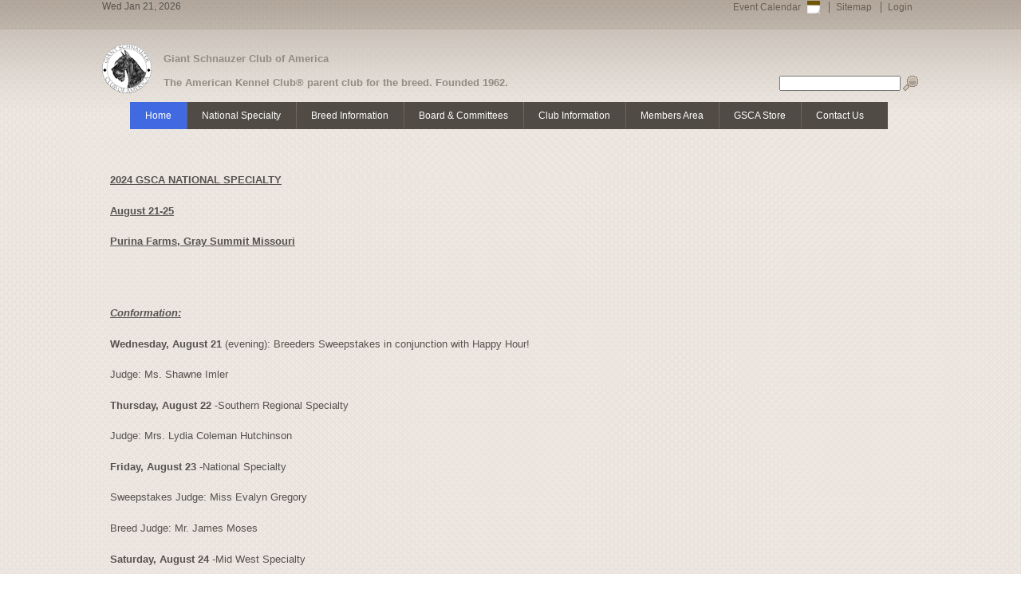

--- FILE ---
content_type: text/html; charset=utf-8
request_url: http://www.giantschnauzerclubofamerica.com/2024-National-Specialty.aspx
body_size: 31345
content:


<!DOCTYPE html PUBLIC "-//W3C//DTD XHTML 1.0 Transitional//EN" "http://www.w3.org/TR/xhtml1/DTD/xhtml1-transitional.dtd">

<html xmlns="http://www.w3.org/1999/xhtml">
<head><link href="Themes/CSS/style.css?s=51624" rel="stylesheet" type="text/css" /><link href="Themes/CSS/layout.css" rel="stylesheet" type="text/css" /><link rel="stylesheet" type="text/css" href="Themes/CSS/jquery.ad-gallery.css" />
<script type="text/javascript" src="js/jQuery1.4.2.js"></script>
<script type="text/javascript" src="js/jquery.ad-gallery.js"></script>
<script type="text/javascript" src="js/jQuery_URL.js"></script>
    <title>
	Giant Schnauzer Club of America — The American Kennel Club® parent club for the breed.  Founded 1962.
</title></head>
<body>
    <form method="post" action="./2024-National-Specialty.aspx" id="aspnetForm">
<div class="aspNetHidden">
<input type="hidden" name="__VIEWSTATE" id="__VIEWSTATE" value="/[base64]/xfh4SJc/cI=" />
</div>

<div class="aspNetHidden">

	<input type="hidden" name="__VIEWSTATEGENERATOR" id="__VIEWSTATEGENERATOR" value="65E7F3AF" />
	<input type="hidden" name="__EVENTTARGET" id="__EVENTTARGET" value="" />
	<input type="hidden" name="__EVENTARGUMENT" id="__EVENTARGUMENT" value="" />
	<input type="hidden" name="__EVENTVALIDATION" id="__EVENTVALIDATION" value="/wEdAANXYRrbW8NC2T9WnsFLTVSGOF5Y0MYPiephx7CoPGU7maIf4i9kLn2FuLWwvYuDfchlZSUNKlSK0bnHE8rJ8VgU0MCIK4kSLMZeoOHgVoJrjQ==" />
</div>
        <div class="bottom-tail">
	    <div id="main">
            

<div id="header_subPage">
<div class="row1">
	<div class="container">
        <table width="100%" cellpadding="0" cellspacing="0">
            <tr>
                 <td align="left">
                    <table>
                        <tr>
                            <td>
                                <span id="ctl00_ctl00_uxHeader_uxHeaderContent_dateTime_Now">Wed Jan 21, 2026</span>
                            </td>
                            <td style="padding-left:10px;">
                                
                            </td>
                        </tr>
                    </table>
                </td>
                <td align="right">
                    <table>
                        <tr>
                            <td class="topSubNav">

                                <a href="Event-Calendar.aspx">Event Calendar <img src="Themes/images/calendar.gif" style="padding-left:5px;" /></a>
                         
                            </td>
                            <td class="topSubNav">
                                <a href="#">Sitemap </a>
                            </td>
                            <td class="topSubNavRSS">
                                 <a href="Login.aspx" id="ctl00_ctl00_uxHeader_uxHeaderContent_lnkLogin_shrcut" style="display:inline-block !important; padding:3px 0px 2px 0;">Login</a>
                            </td>
                        </tr>
                    </table>
                </td>
            </tr>
        </table>
	</div>
</div>

<div class="row2">
    <div class="container">
        <table width="100%" cellpadding="0" cellspacing="0">
            <tr>
                <td>
                    <table>
                        <tr>
                            <td valign="top">
                                <a href="Default.aspx"><img alt="" src="Themes/images/logo.gif" /></a>
                            </td>
                            <td>
                                <a href="Default.aspx" style="text-decoration:none;color:#938B82;">
                                    <div style="margin:5px 0px 0px 15px;">
                                        
<div>
    <b style="font-weight:bold; font-size:25px;">
        Giant Schnauzer Club of America
    </b>
    <p>
        The American Kennel Club® parent club for the breed. Founded 1962.
    </p>
</div>

                                    </div>
                                </a>
                            </td>
                        </tr>
                    </table>
                </td>
                <td valign="bottom" align="right">
                    <div>
                        <div id="ctl00_ctl00_uxHeader_uxHeaderContent_uxNavigation_Panel1" onkeypress="javascript:return WebForm_FireDefaultButton(event, &#39;ctl00_ctl00_uxHeader_uxHeaderContent_uxNavigation_btnSearch&#39;)">
	
                            <input name="ctl00$ctl00$uxHeader$uxHeaderContent$uxNavigation$txtSearch" type="text" id="ctl00_ctl00_uxHeader_uxHeaderContent_uxNavigation_txtSearch" /> <input type="image" name="ctl00$ctl00$uxHeader$uxHeaderContent$uxNavigation$btnSearch" id="ctl00_ctl00_uxHeader_uxHeaderContent_uxNavigation_btnSearch" src="Themes/images/search-button.jpg" src="" />
                        
</div>
		            </div>
                </td>
            </tr>
        </table>
    </div>
</div>

<div class="menu">
    <ul id="navmenu-h">
	    <li><a href="default.aspx" style="background:url(../../Themes/images/menu-bg-act.gif) top repeat-x;"><span><span>Home</span></span></a></li>
	    <li>
            <a><span><span>National Specialty</span></span></a>
            <ul>
                <li>
                     <a href="2025-National-Specialty.aspx">2025 National Specialty</a>
                </li>
                <li>
                     <a href="2024-National-Specialty.aspx">2024 National Specialty</a>
                </li>
                <li>
                     <a href="2023-National-Specialty.aspx">2023 National Specialty</a>
                </li>
                <li>
                     <a href="../../../Data/PDF/2022-Awards-Banquet-Catalog.pdf">2022 National Specialty</a>
                </li>
                <li>
                     <a href="2021-National-Specialty.aspx">2021 National Specialty</a>
                </li>
              <li>
                     <a href="#">2020 National Specialty</a>
                   <ul>
                        <li><a href="https://youtu.be/u06iojHtydQ" target="_blank">GSCA 2020 Annual Awards</a></li>
                    </ul>
                </li>
            <li>
                     <a href="2019-National-Specialty.aspx">2019 National Specialty</a>
                 <ul>
                        <li><a href="https://youtu.be/Ui9eGCXFbn4" target="_blank">FINAL GSCA 2019 Awards</a></li>
                    </ul>
                </li>
             <li>
                     <a href="../../../Data/PDF/2018GSCANatl-and-MidwestFullProgram-w-Placements.pdf">2018 National &amp; Regional Marked catalog</a>
                </li>
                <li>
                     <a href="../../../Data/PDF/2017-National-Specialty-results-including-obedience.pdf" target="_blank">2017 National Specialty</a>
                </li>
                <li>
                    <a href="../../../Data/PDF/National_Specialty_Results_2016.pdf" target="_blank">2016 National Specialty</a>
                </li>
                <li>
                    <a href="../../../Data/PDF/Giant_Schnauzer_Club_of_America_Inc_resluts.pdf" target="_blank">2015 National Specialty</a>
                </li>
                <li>
                    <a href="../../../Data/PDF/2014_GSCA_National_Specialty_Results.pdf" target="_blank">2014 National Specialty</a>
                </li>
                <li>
				    <a href="../../../Data/PDF/2013_GSCA_National_Specialty.pdf" target="_blank">2013 National Specialty</a>
			    </li>
			    <li>
				    <a href="../../../Data/PDF/2012_GSCA_National_Specialty_Results.pdf" target="_blank">2012 National Specialty</a>
			    </li>
            </ul>
        </li>
	    <li><a href="#">
		    <span><span>Breed Information</span></span></a>
		    <ul>
			    <li>
				    <a href="AKC-Breed-Standard.aspx">AKC Breed Standard</a>
			    </li>
			    <li><a href="Giant-Schnauzer-Club-History.aspx">History</a></li>
			    <li><a href="Health-and-Heredity.aspx">Health & Heredity</a></li>
			    <li>
                    <a href="#">Resources</a>
                    <ul>
                        <li><a href="Giant-Schnauzer-Right-For-You.aspx">Is A Giant Schnauzer the Right Dog For You</a></li>
                        <li><a href="Giant-Schnauzer-Club-FAQs.aspx">FAQ's</a></li>
                        <li><a href="Giant-Schnauzer-Steps.aspx">Giant Schnauzer Steps</a></li>
                        <li><a href="Giant-Schnauzer-Temperament.aspx">Giant Schnauzer Temperament</a></li>
                    </ul>
                </li>
                <li><a href="Rescue.aspx">Rescue</a></li>
                <li><a href="Welfare-Assistance.aspx">Welfare Assistance</a></li>
                <li><a href="Breeders.aspx">Breeders</a></li>
                <li><a href="Breeder-Listing.aspx">Find A Breeder</a></li>
                <li><a href="Breeder-Interview-Questions.aspx">Breeder Interview Questions</a></li>
                <li><a href="Health-Information-for-Puppy-Buyers.aspx">Health Information for Puppy Buyers</a></li>
                  
		    </ul>
	    </li>
	    <li><a href="#">
	    <span><span>Board &amp; Committees</span></span></a>
		    <ul>
			    <li>
                    <a href="GSCA-Officers.aspx">Officers</a>
                    <ul>
                        <li><a href="Past-Officers.aspx">Past Officers</a></li>
                    </ul>
                </li>
			    <li><a href="Regional-Directors.aspx">Regional Directors</a></li>
			    <li><a href="Committees.aspx">Committees</a></li>
		    </ul>
	    </li>
	    <li><a href="#">
		    <span><span>Club Information</span></span></a>
		    <ul>
			    <li><a href="Become-A-Club-Member.aspx">Membership</a></li>
			    <li><a href="Constitution-and-Bylaws.aspx">Constitution & Bylaws</a></li>
			    <li><a href="Standing-Rules.aspx">Standing Rules</a></li>
			    <li><a href="Code-of-Ethics.aspx">Code of Ethics</a></li>
			    <li><a href="Terms-of-Use.aspx">Terms of Use</a></li>
			    
			    <li><a href="GSCA-Annual-Awards.aspx">GSCA Annual Awards</a>
                    <ul>
                        <li><a href="GSCA-Annual-Awards.aspx" target="_blank">GSCA Annual Awards</a></li>
                        <li><a href="Data/PDF/awards/2015-GSCA-ANNUAL-AWARDS.pdf" target="_blank">2015 Awards</a></li>
                        <li><a href="Data/PDF/awards/2014-GSCA-AWARDS.pdf" target="_blank">2014 Awards</a></li>
                        <li><a href="Data/PDF/awards/2013-GSCA-AWARDS.pdf" target="_blank">2013 Awards</a></li>
                        <li><a href="Data/PDF/awards/2012-GSCA-AWARDS.pdf" target="_blank">2012 Awards</a></li>
                        <li><a href="Data/PDF/awards/2011 Awards.pdf" target="_blank">2011 Awards</a></li>
                        <li><a href="Data/PDF/awards/2010 Achievement Awards.pdf" target="_blank">2010 Awards</a></li>
                        <li><a href="Data/PDF/awards/2009ANNUAL_AWARDS_revised_6-1.pdf" target="_blank">2009 Awards</a></li>
			            <li><a href="Data/PDF/awards/2008annualawards4.pdf" target="_blank">2008 Awards</a></li>
			            <li><a href="Data/PDF/awards/Annual_Awards_Program_2007.pdf" target="_blank">2007 Awards</a></li>
                        <li><a href="Data/PDF/awards/2006AWARDSPROGRAM.pdf" target="_blank">2006 Awards</a></li>
                        <li><a href="Data/PDF/awards/ANNUAL-AWARD-WINNERS-2005.pdf" target="_blank">2005 Awards</a></li>
                        <li><a href="Data/PDF/awards/The-Giant-Schnauzer-Club-Of-America-Annual-Awards-2004.pdf" target="_blank">2004 Awards</a></li>
                        <li><a href="Data/PDF/awards/Outstanding_Giants_2003.pdf" target="_blank">2003 Awards</a></li>
                    </ul>
                </li>
                <li><a href="Rom-And-Vrom-Programs.aspx">ROM and VROM Programs</a></li>
                <li><a href="New-Titles-and-Statistics.aspx">New Titles & Statisticss</a></li>
                <li><a href="Event-Calendar.aspx">Event Calendar</a></li>
                <li><a href="GSCA-Elections.aspx">GSCA Elections</a></li>
		    </ul>
	    </li>
	    <li id="ctl00_ctl00_uxHeader_uxHeaderContent_uxNavigation_li1"><a href="Login.aspx">
		    <span><span>Members Area</span></span></a>
		    <ul>
			    <li><a href="Become-A-Club-Member.aspx">Become a Club Member</a></li>
                <li><a href="Mentors.aspx">Judges Mentoring</a></li>
		    </ul>
	    </li>
        
	    <li><a href="#">
		    <span><span>GSCA Store</span></span></a>
		    <ul>
			    <li><a href="Publications.aspx">Publications</a></li>
			    <li><a href="GSCA-Store.aspx">Store Items</a></li>
		    </ul>
	    </li>

        <li><a href="Contact-Us.aspx">
		    <span><span>Contact Us</span></span></a>
	    </li>
    </ul>
</div>
</div>
        
            
    
<style type="text/css">
p{font-size:13px !important;}
li{font-size:13px !important; border-bottom:none !important;}
u{font-size:13px !important;}
i{font-size:13px !important;}
b{font-size:13px !important;}
</style>
<div id="content_subPage">
	<div>
	<div>
		<div class="container2 line3">
			<div class="col-1_sub  col-pad padding1">
                <span id="ctl00_ctl00_MainContentPlaceHolder_uxHome_lblContentPage"><div style="padding-bottom: 10px;">&nbsp;</div>
<div id="MainDiv2022">
	<!--<P ALIGN=CENTER STYLE="margin-bottom: 0in; line-height: 100%"><img src="../themes/images/" /></P>-->
	<P STYLE="margin-bottom: 0.11in; line-height: 100%">
		<U>
			<B>
				2024 GSCA
				NATIONAL SPECIALTY
			</B>
		</U>
	</P>
	<P STYLE="margin-bottom: 0.11in; line-height: 100%">
		<U>
			<B>
				August
				21-25
			</B>
		</U>
	</P>
	<P STYLE="margin-bottom: 0.11in; line-height: 100%">
		<U>
			<B>
				Purina
				Farms, Gray Summit Missouri
			</B>
		</U>
	</P>
	<P STYLE="margin-bottom: 0.11in; line-height: 100%">
		<BR><BR>
	</P>
	<P STYLE="margin-bottom: 0.11in; line-height: 100%"><I><U><B>Conformation:</B></U></I></P>
	<P STYLE="margin-bottom: 0.11in; line-height: 100%">
		<B>
			Wednesday,
			August 21
		</B> (evening):  Breeders Sweepstakes in conjunction with
		Happy Hour!
	</P>
	<P STYLE="margin-bottom: 0.11in; line-height: 100%">
		Judge: Ms. Shawne
		Imler
	</P>
	<P STYLE="margin-bottom: 0.11in; line-height: 100%">
		<B>
			Thursday,
			August 22
		</B>-Southern Regional Specialty
	</P>
	<P STYLE="margin-bottom: 0.11in; line-height: 100%">
		Judge: Mrs. Lydia
		Coleman Hutchinson
	</P>
	<P STYLE="margin-bottom: 0.11in; line-height: 100%">
		<B>
			Friday, August
			23
		</B>-National Specialty
	</P>
	<P STYLE="margin-bottom: 0.11in; line-height: 100%">
		Sweepstakes
		Judge: Miss Evalyn Gregory
	</P>
	<P STYLE="margin-bottom: 0.11in; line-height: 100%">
		Breed Judge: Mr.
		James Moses
	</P>
	<P STYLE="margin-bottom: 0.11in; line-height: 100%">
		<B>
			Saturday,
			August 24
		</B>-Mid West Specialty
	</P>
	<P STYLE="margin-bottom: 0.11in; line-height: 100%">
		Judge: Mrs. Nancy
		Eilks
	</P>
	<P STYLE="margin-bottom: 0.11in; line-height: 100%">
		Superintendent:
		Executive Dog Shows
	</P>
	<P STYLE="margin-bottom: 0.11in; line-height: 100%">
		Entries open:
		6/10/2024; Entries close 7/31/2024
	</P>
	<P STYLE="margin-bottom: 0.11in; line-height: 100%">
		<BR><BR>
	</P>
	<P STYLE="margin-bottom: 0.11in; line-height: 100%"><I><U><B>Performance:</B></U></I></P>
	<P STYLE="margin-bottom: 0.11in; line-height: 100%">
		<B>
			Wednesday
			August 21
		</B>:	Obedience, Rally, Agility, Scent Work, Fastcat
	</P>
	<P STYLE="margin-bottom: 0.11in; line-height: 100%">
		<B>
			Thursday,
			August 22
		</B>:	Obedience, Rally, Agility, Scent Work, Fastcat
	</P>
	<P STYLE="margin-bottom: 0.11in; line-height: 100%">
		<B>
			Friday, August
			23
		</B>:	Obedience, Rally, Barn Hunt, Fastcat
	</P>
	<P STYLE="margin-bottom: 0.11in; line-height: 100%">
		<B>
			Saturday,
			August 24
		</B>:	Barn Hunt, Fetch, Fastcat
	</P>
	<P STYLE="margin-bottom: 0.11in; line-height: 100%">
		<B>
			Sunday, August
			24
		</B>:	Barn Hunt, Fetch, Fastcat
	</P>
	<P STYLE="margin-bottom: 0.11in; line-height: 100%">
		Floating
		Events:		CGC, Trick Dog, Versatility Challenge
	</P>
	<P STYLE="margin-bottom: 0.11in; line-height: 100%">
		<BR><BR>
	</P>
	<P STYLE="margin-bottom: 0.11in; line-height: 100%">
		<I>
			<U>
				<B>
					Awards
					Banquet:
				</B>
			</U>
		</I>	<B>Friday, August 23</B> &ndash;more information
		TBA
	</P>
	<P STYLE="margin-bottom: 0.11in; line-height: 100%">
		<BR><BR>
	</P>
	<P STYLE="margin-bottom: 0.11in; line-height: 100%">
		<I>
			<U>
				<B>
					Host
					Hotel:
				</B>
			</U>
		</I>	The Wildwood Hotel
	</P>
	<P STYLE="margin-bottom: 0.11in; line-height: 100%">
		Rates:		Standard/2
		Queens:  Sun-Thurs $99/night; Fri-Sat $139/night
	</P>
	<P STYLE="margin-bottom: 0.11in; line-height: 100%">
		Standard/One
		King:   Sun-Thurs $105/night; Fri-Sat $145/night
	</P>
	<P STYLE="margin-bottom: 0.11in; line-height: 100%">
		Single or
		Double occupancy. $10 per night per additional adult.
	</P>
	<P STYLE="margin-bottom: 0.11in; line-height: 100%">
		Breakfast
		included in room rate.
	</P>
	<P STYLE="margin-bottom: 0.11in; line-height: 100%">
		One time pet
		fee $30 for 1-2 dogs; $60 for 3-4 dogs in room.
	</P>

	<P STYLE="margin-bottom: 0.11in; line-height: 100%">
		<BR><BR>
	</P>

	<P STYLE="margin-bottom: 0.11in; line-height: 100%">
		<I>
			<U>
				<B>
					PARADE OF TITLEHOLDERS: Wednesday 8/22 ( immediately before Breeder's Sweepstakes)
				</B>
			</U>
		</I>
	</P>

	<P STYLE="margin-bottom: 0.11in; line-height: 100%">
		Open to any Giant Schnauzer with an AKC title. $40 entry fee includes the special Parade Rosette.
	</P>
	<P STYLE="margin-bottom: 0.11in; line-height: 100%">
		Each entrant is asked to submit a brief resume of the dog which will be published in the show catalog, of no more than 40 words.
	</P>
	<P STYLE="margin-bottom: 0.11in; line-height: 100%">
		Include proof of entry, owner information, full name of dog and titles for the Rosette.
	</P>
	<P STYLE="margin-bottom: 0.11in; line-height: 100%">
		A commemorative rosette will be awarded to each entry.
	</P>
	<P STYLE="margin-bottom: 0.11in; line-height: 100%">
		Submit to Mindy Rohr at <a href="mailto:im4music@yahoo.com">im4music@yahoo.com</a> by July 15 no requests will be accepted after this date.
	</P>
	<P STYLE="margin-bottom: 0.11in; line-height: 100%">
		No exceptions! Rosettes will not be mailed.
	</P>
	<P STYLE="margin-bottom: 0.11in; line-height: 100%">
		Please make arrangements for pick up if you are unable to attend. Entry is $40.
	</P>
	<P STYLE="margin-bottom: 0.11in; line-height: 100%">
		Indicate entry in the Additional Classes box on the entry form provided by Executive.
	</P>

	<P STYLE="margin-bottom: 0.11in; line-height: 100%">
		<BR><BR>
	</P>

	<div>
		<IMG SRC="../themes/images/VersatilityChallege-PremiumAd-Color.jpg" ALIGN=BOTTOM WIDTH="800" HEIGHT="1236" BORDER=0>

		<P STYLE="margin-bottom: 0.11in; line-height: 100%">
			AKC Fetch <a href="../Data/PDF/Premium-GSCA-Fetch-082024.pdf" target="_blank">View More</a>
		</P>
		<P STYLE="margin-bottom: 0.11in; line-height: 100%">
			AKC Scent Work <a href="../Data/PDF/Premium-GSCA-SW-082024-FinalVersion.pdf" target="_blank">View More</a>
		</P>
	</div>

	<div>
		<P STYLE="margin-bottom: 0.11in; line-height: 100%">
			Premium list <a href="../Data/PDF/PL_GiantSchnauzers2024.pdf" target="_blank">view more</a> entries close on July 31
		</P>
	</div>

</div>
</span>
			</div>
			<div class="clear"></div>
		</div>
	</div>
	</div>
</div>

    <script>
        $("li.GSCAsubNav").mouseover(function () {
            $(this).children("#mysubmenu1").addClass("mysubmenu");
            $(this).mouseover(function () {
            }).mouseout(function () {
                $(this).children("#mysubmenu1").removeClass();
            });
        });

        $("li.GSCAsubNavLast").mouseover(function () {
            $(this).children("#mysubmenu1").addClass("mysubmenuLast");
            $(this).mouseover(function () {
            }).mouseout(function () {
                $(this).children("#mysubmenu1").removeClass();
            });
        });
</script>

      
        
		<div id="footer">
			<ul class="menu">
				<li><a href="Default.aspx">Home page</a></li>
				<li><a href="AKC-Breed-Standard.aspx">AKC-Breed-Standard</a></li>
				<li><a href="Health-and-Heredity.aspx">Health-and-Heredity</a></li>
				<li><a href="Event-Calendar.aspx">Event-Calendar</a></li>
				<li><a href="Forum.aspx">Forum</a></li>
				<li><a href="GSCA-Officers.aspx">Contacts</a></li>
                <li><a href="Publications.aspx">Publications</a></li>
                 <li><a href="Images-Logos-Property.aspx">Images &amp; Logos Property</a></li>
			</ul>
			Giant Schnauzer Club of America &copy; 2026 &bull; <a href="Become-A-Club-Member.aspx">Membership</a>
            <div style="padding-top:10px;font-size:12px; font-weight:bold;font-style:italic;">All images and logos are property of the GSCA and should not be used or printed without permission from the Giant Schnauzer Club of America Board.</div>
		</div>

    </div><!-- Opened in the Header Tag leave alone -->
</div><!-- Opened in the Header Tag leave alone -->


    
<script type="text/javascript">
//<![CDATA[
var theForm = document.forms['aspnetForm'];
if (!theForm) {
    theForm = document.aspnetForm;
}
function __doPostBack(eventTarget, eventArgument) {
    if (!theForm.onsubmit || (theForm.onsubmit() != false)) {
        theForm.__EVENTTARGET.value = eventTarget;
        theForm.__EVENTARGUMENT.value = eventArgument;
        theForm.submit();
    }
}
//]]>
</script>


<script src="/WebResource.axd?d=CaEZXVW7wVzR8ivNf-B8IHmjR0e1ReaMIOZ6H_8778AGCaknSazddtLpF8GW4CyfCVyTfqdixQfZ4mfWcNiuZBvj-ZiXB6WmvjRjHb9t-eo1&amp;t=638901289900000000" type="text/javascript"></script>
</form>
</body>
</html>


--- FILE ---
content_type: text/css
request_url: http://www.giantschnauzerclubofamerica.com/Themes/CSS/style.css?s=51624
body_size: 17931
content:
/* CSS Document */

* {
	margin:0; padding:0;
	font-size:100%;
}

html {
	background:url(../../Themes/images/body-bg.gif) top center;
}

body{
	background:url(../../Themes/images/top-tail.gif) top repeat-x;
	text-align:center;
}

img {vertical-align:top;}
a img { border:0;}

ul { list-style:none;}

.left { float:left;}
.right {float:right;}
.clear  { clear:both;}

html, input, textarea
	{
		font-family:Arial, Helvetica, sans-serif;
		font-size:12px;
		line-height:1.25em;
		color:#56524D;
	}

input, select { vertical-align:middle; font-weight:normal;}

a {color:#4169E2; font-weight:bold;}
a:hover{text-decoration:none;}
p {padding-top:15px;}
strong {color:#4169E2;}
strong a {color:#938b82;}

/* valiation */
.validationError{font-family:Arial; font-size:9pt; font-weight:bold; color:Red;}

/* ============================= main layout ====================== */

ul li {border-bottom:1px solid #ded7d1;}
ul li a {background:url(../../Themes/images/list-bg.gif) no-repeat 0 11px; display:block; font-weight:normal; text-decoration:none; color:#938b82; padding-left:12px;}

ol li {font-weight:bold; list-style-position:inside; color:#6a5d50; padding-top:15px;}
ol li span {color:#938b82; font-weight:normal;}

.bottom-tail {background:url(../../Themes/images/bottom-tail.gif) bottom center repeat-x;}

.imgindent {margin:0 20px 0 0; float:left;}

.title {border-bottom:1px solid #ddd8d2; padding-bottom:8px; margin-bottom:20px;}
.title img { margin-right:-10px;}
.col-pad {padding-right:10px;}

/* ============================= header ====================== */

.row2 {color:#6a5d50; padding:38px 0 11px 0;}
.topSubNav{display:inline; border-right:1px solid #6a5d50; padding:0 8px; border-bottom:0px; line-height:1em;}
.topSubNav a {color:#6a5d50; text-decoration:none; font-weight:normal; display:inline !important; background:none; padding:0;}
.topSubNav a:hover {text-decoration:underline;}
.topSubNavRSS{display:inline; border:none; padding:0 8px; border-bottom:0px; line-height:1em;}
.topSubNavRSS a {color:#6a5d50; text-decoration:none; font-weight:normal; display:inline !important; background:none; padding:0;}
.topSubNavRSS a:hover {text-decoration:underline;}
.menu{margin-bottom:10px;}

.images {padding:9px 0 0 0; margin-right:-1px; margin-top:30px}
.images img {margin-right:1px;}

/* ============================= content ====================== */

#content {padding:21px 10px 19px 10px; margin-top:290px;}
#content_subPage{padding:21px 10px 19px 10px; margin-top:30px; min-height:510px;}

.padding1 {padding-bottom:15px;}
.padding2 {padding-top:5px;}
.padding3 {padding-top:22px;}

.line-hor {border-bottom:1px solid #ded7d1; padding-bottom:14px; margin-bottom:16px;}
.line-hor2 {background:url(../../Themes/images/line-hor.gif) bottom repeat-x; margin-bottom:10px;}
.banner {position:relative; margin:25px -30px -15px 0;}

.pagination {color:#6a5d50; font-weight:bold; font-size:0.917em;}
.pagination a {color:#6a5d50;}
.pagination .active {color:#4169E2; margin-right:10px;}

table {border-collapse:collapse;}
table td {}
.column1 {width:297px;}
.column2 {width:81px; text-align:center; vertical-align:middle;}
.column3 {width:76px; text-align:center; vertical-align:middle;}
.column4 {width:200px;}
.column1 div, .column4 div {padding:15px; vertical-align:top;}
table .row1 {font-weight:bold;}
table .row1 td { text-align:center; vertical-align:middle; height:41px; color:#6a5d50;}
.subPageTD_Img{width:30%; padding-right:10px;}
.extra a {font-weight:normal; text-decoration:none; color:#938b82;}
.extra a:hover {text-decoration:underline;}
.phone {float:right; margin-right:35px;}

/* ============================= footer ====================== */

#footer {color:#6a5d50; font-size:0.917em; padding:20px 0 0 10px;}
#footer a {font-weight:normal; color:#6a5d50;}

#footer .menu {padding-bottom:10px;}
#footer .menu li {display:inline; font-size:1.182em; margin-right:17px; line-height:1em; border:none; padding:0;}
#footer .menu li a {display:inline; color:#a7a099; font-style:italic; background:none; padding:0; text-decoration:underline;}
#footer .menu li a:hover {text-decoration:none;}

/* ============================= forms ============================= */

#SearchForm {float:right; padding:25px 0 0 0;}
#SearchForm .input {width:169px; height:19px; border:1px solid #afa08e; background:none; padding:3px 0 0 5px; font-size:0.917em; color:#6a5d50; margin-right:5px;}

#SearchForm2 .rowi {height:37px;}
#SearchForm2 select { width:234px;}
#SearchForm2 .value {display:inline-block; vertical-align:middle; width:65px;}
.button {background:url(../../Themes/images/button-bg.gif) top left no-repeat; font-size:0.917em; line-height:1em; color:#6a5d50; text-decoration:none; display:inline-block; width:82px; text-align:center; font-weight:normal; padding:7px 0 7px 0; margin-left:15px; vertical-align:middle;}

#ContactForm {padding:20px 0 0 0;}
#ContactForm .rowi {height:37px; font-size:0.917em;}
#ContactForm a {display:block; float:right; margin:12px 0 0 30px;}
.input {width:194px; height:15px; border:1px solid #afa08e; background:#efe9e5; padding:0 0 0 5px; font-size:1em;}


/* Content Pages */
.ContentPages_H1_Div{margin-bottom:10px;}
.ContentPages_PageH1{color:#4169E2; font-size:25px; font-family:Arial; padding-bottom:10px;border-bottom:1px solid #DED7D1;}
.content_pageBreedersName{float:left;}
.content_pageFirstDiv{padding-bottom:10px; font-size:13px !important;}
.content_pageNextDiv{font-size:13px !important;}
.content_pageLeftInfo{float:left; margin-right:10px;font-size:13px !important;}
.content_pageRightInfo{margin-right:10px;font-size:13px !important;}
.content_pageBreedersLeftTD{width:40%}
.content_pageBreedersRightTD{width:60%}
.content_pageBreederSpace{width:100%; border-bottom:1px solid #DED7D1;}
.content_pageBreedersTD{padding-top:5px;}
.content_Rescue_bold{padding-top:10px;}
.content_Breeding_therefore{padding-left:25px;}
.content_pageTitlesTitle{font-weight:bold; font-size:10pt;}
.content_pageTitlesStatisticsTD{width:100px;}
.content_pageFirstDiv_Store{padding:10px 0px 10px 0px;}
.member_text ul li{border-bottom:none !important;}
.Officers_Title, .Officer_Info, .Regionl_Info{font-size:13px !important;}

/* Publications */
.publicationsTDLeft{width:150px;}
.publications_pageFirstDiv{padding:10px 0px 10px 0px; width:150px;}
.publications_pageBreederSpace{width:100%; border-bottom:1px solid #DED7D1;}

.GSCAsubNav{float:right;}
/* buttons */
.btnAddToCart{width:70px; position:relative; cursor:pointer; color:White !important; border:1px solid #4169E2;padding:4px 10px 4px 10px; background:url(../../Themes/images/generic_Button.gif) 50% 50%; -moz-border-radius: 5px 5px 5px 5px;-webkit-border-radius: 5px 5px 5px 5px;border-radius: 5px 5px 5px 5px;behavior: url(/Behaviors/PIE.htc);}
.publicationAddToCart { text-decoration:none;}
.btnSendInformationOfficer{width:30px; position:relative; cursor:pointer; color:White !important; border:1px solid #4169E2;padding:4px 10px 4px 10px; background:url(../../Themes/images/generic_Button.gif) 50% 50%; -moz-border-radius: 5px 5px 5px 5px;-webkit-border-radius: 5px 5px 5px 5px;border-radius: 5px 5px 5px 5px;behavior: url(/Behaviors/PIE.htc);}

/* New Mega Menu */
ul#navmenu-h {list-style: none; position:absolute; width:950px; z-index:99999; background:none !important; background-color:#504B44 !important; margin-left:35px;}
ul#navmenu-h ul {width: 160px; /* Sub Menu Width */margin: 0;list-style: none;display: none;position: absolute;top: 100%;left: 0;}
ul#navmenu-h ul ul,ul#navmenu-h ul ul ul { top: 0; left: 100%;}
ul#navmenu-h li { float: left; display: inline; position: relative;  border:none !important; }
ul#navmenu-h ul li { width: 100%; display: block;}
ul#navmenu-h ul li a{ text-align:center;}
/* Root Menu */
ul#navmenu-h a {background: #504B44;background:url(../../Themes/images/menu-devider2.gif) top left no-repeat;color: #FFFFFF;font: bold 11px Arial, sans-serif;text-decoration: none;padding:10px !important;font-family:Arial;font-size:9pt;font-weight:normal;}
ul#navmenu-h span span{padding:0px 9px 0px 9px;}
/* Root Menu Hover Persistence */
ul#navmenu-h a:hover,ul#navmenu-h li:hover a,ul#navmenu-h li.iehover a {background:url(../../Themes/images/menu-bg-act.gif) top repeat-x;}
/* 2nd Menu */
ul#navmenu-h li:hover li a,ul#navmenu-h li.iehover li a {float: none; background: #504B44;}
/* 2nd Menu Hover Persistence */
ul#navmenu-h li:hover li a:hover,ul#navmenu-h li:hover li:hover a,ul#navmenu-h li.iehover li a:hover,ul#navmenu-h li.iehover li.iehover a {background:url(../../Themes/images/menu-bg-act.gif) top repeat-x;}
/* 3rd Menu */
ul#navmenu-h li:hover li:hover li a,ul#navmenu-h li.iehover li.iehover li a {background: #504B44;}
/* 3rd Menu Hover Persistence */
ul#navmenu-h li:hover li:hover li a:hover,ul#navmenu-h li:hover li:hover li:hover a,ul#navmenu-h li.iehover li.iehover li a:hover,ul#navmenu-h li.iehover li.iehover li.iehover a {background:url(../../Themes/images/menu-bg-act.gif) top repeat-x;}
/* 4th Menu */
ul#navmenu-h li:hover li:hover li:hover li a,ul#navmenu-h li.iehover li.iehover li.iehover li a {}
/* 4th Menu Hover */
ul#navmenu-h li:hover li:hover li:hover li a:hover,ul#navmenu-h li.iehover li.iehover li.iehover li a:hover {}
/* Hover Function - Do Not Move */
ul#navmenu-h li:hover ul ul,ul#navmenu-h li:hover ul ul ul,ul#navmenu-h li.iehover ul ul,ul#navmenu-h li.iehover ul ul ul { display: none; }
ul#navmenu-h li:hover ul,ul#navmenu-h ul li:hover ul,ul#navmenu-h ul ul li:hover ul,ul#navmenu-h li.iehover ul,ul#navmenu-h ul li.iehover ul,ul#navmenu-h ul ul li.iehover ul { display: block; }


/* slider stuff */
#GSCA_scroll_topScroll a {text-decoration:underline; color:#7c7c7c;font-size:9pt;}
#GSCA_scroll_topScroll {width:515px;height:24px;padding:0px 0px 0px 0px;font-weight:700; border-bottom:none;}
#GSCA_scroll_bodScroll {width:700px; border:1px solid #504B44; color:#FFFFFF; background-color:#504B44;}
#GSCA_scroll_veil {width:690px;overflow:hidden;margin:0 auto;}
#GSCA_scroll_pop {}
#GSCA_scroll_pop div {float:left;}/* no IE 7 hacks in this or it will not slide right */
/* Extra styling for each GSCA_scroll_pop*/

/* hack for Safari and Chrome */
@media screen and (-webkit-min-device-pixel-ratio:0) {#GSCA_scroll_pop ul {margin:0px 0px 0px -12px;padding:0px 0px 0px 30px;}}
#GSCA_scroll_pop ul li{font-family:Arial; font-size:8pt;}
#GSCA_scroll_pop-1 {}
#GSCA_scroll_pop-2 {}
#GSCA_scroll_pop-3 {}
#GSCA_scroll_pop-4 {}
#GSCA_scroll_pop-5 {}
#GSCA_scroll_pop-6 {}
#GSCA_scroll_pop-7 {}

/* Root Menu */
ul#c_navmenu-h  {list-style: none; position:absolute; width:613px; z-index:99999; background:none !important; background-color:#504B44 !important; margin-top:-11px; padding-bottom:1px;}
/** Firefox Hack **/
@-moz-document url-prefix() { ul#c_navmenu-h  {list-style: none; position:absolute; width:675px; z-index:99999; background:none !important; background-color:#504B44 !important; margin-top:-11px; padding-bottom:1px;}}
 /* CSS Hack Safari Chorme Hack */
 @media screen and (-webkit-min-device-pixel-ratio:0) { ul#c_navmenu-h  {list-style: none; position:absolute; width:675px; z-index:99999; background:none !important; background-color:#504B44 !important; margin-top:-11px; padding-bottom:1px;}}
/** new Opera only Hack **/
 @media all and (-webkit-min-device-pixel-ratio:10000), not all and (-webkit-min-device-pixel-ratio:0) {
        ul#c_navmenu-h  {list-style: none; position:absolute; width:675px; z-index:99999; background:none !important; background-color:#504B44 !important; margin-top:-11px; padding-bottom:1px;}
 }
ul#c_navmenu-h  ul {width: 160px; /* Sub Menu Width */margin: 0;list-style: none;display: none;position: absolute;top: 100%;left: 0;}
ul#c_navmenu-h  ul ul,ul#c_navmenu-h  ul ul ul { top: 0; left: 100%;}
ul#c_navmenu-h  li { float: left; display: inline; position: relative;  border:none !important; }
ul#c_navmenu-h  ul li { width: 100%; display: block;}
ul#c_navmenu-h  ul li a{ text-align:center;}
/* Root Menu */
ul#c_navmenu-h .selected{background:url(../../Themes/images/menu-bg-act.gif) top repeat-x;}
ul#c_navmenu-h  a {background: #6A5D50;background:url(../../Themes/images/menu-devider2.gif) top left no-repeat;color: #FFFFFF;font: bold 11px Arial, sans-serif;text-decoration: none;padding:10px !important;font-family:Arial;font-size:9pt;font-weight:normal;}
ul#c_navmenu-h  a.selected{background:url(../../Themes/images/menu-bg-act.gif) top repeat-x;}
ul#c_navmenu-h  span span{padding:0px 9px 0px 9px;}
/* Root Menu Hover Persistence */
ul#c_navmenu-h  a:hover,ul#c_navmenu-h  li:hover a,ul#c_navmenu-h  li.iehover a {background:url(../../Themes/images/menu-bg-act.gif) top repeat-x;}
/* 2nd Menu */
ul#c_navmenu-h  li:hover li a,ul#c_navmenu-h  li.iehover li a {float: none; background: #6A5D50;}
/* 2nd Menu Hover Persistence */
ul#c_navmenu-h  li:hover li a:hover,ul#c_navmenu-h  li:hover li:hover a,ul#c_navmenu-h  li.iehover li a:hover,ul#c_navmenu-h  li.iehover li.iehover a {background:url(../../Themes/images/menu-bg-act.gif) top repeat-x;}
/* 3rd Menu */
ul#c_navmenu-h  li:hover li:hover li a,ul#c_navmenu-h  li.iehover li.iehover li a {background: #6A5D50;}
/* 3rd Menu Hover Persistence */
ul#c_navmenu-h  li:hover li:hover li a:hover,ul#c_navmenu-h  li:hover li:hover li:hover a,ul#c_navmenu-h  li.iehover li.iehover li a:hover,ul#c_navmenu-h  li.iehover li.iehover li.iehover a {background:url(../../Themes/images/menu-bg-act.gif) top repeat-x;}
/* 4th Menu */
ul#c_navmenu-h  li:hover li:hover li:hover li a,ul#c_navmenu-h  li.iehover li.iehover li.iehover li a {}
/* 4th Menu Hover */
ul#c_navmenu-h  li:hover li:hover li:hover li a:hover,ul#c_navmenu-h  li.iehover li.iehover li.iehover li a:hover {}
/* Hover Function - Do Not Move */
ul#c_navmenu-h  li:hover ul ul,ul#c_navmenu-h  li:hover ul ul ul,ul#c_navmenu-h  li.iehover ul ul,ul#c_navmenu-h  li.iehover ul ul ul { display: none; }
ul#c_navmenu-h  li:hover ul,ul#c_navmenu-h  ul li:hover ul,ul#c_navmenu-h  ul ul li:hover ul,ul#c_navmenu-h  li.iehover ul,ul#c_navmenu-h  ul li.iehover ul,ul#c_navmenu-h  ul ul li.iehover ul { display: block; }
/* slider stuff */

/* Login-Account Pages */
.divtextboxLogin{padding-left:10px;}
.divLinkLoginNewUser{padding-left:20px;}
.loginForgotPasswordLink{text-decoration:none;}
.lnkLogout{color:#56524D; text-decoration:none; font-weight:normal;}

/* Event Calendar */
.Event_Date_Header{font-size:25px; font-family:Arial; padding-bottom:10px; color:#4169E2;}
.Event_Description{font-size:18px !important;}
.Event_Text{font-size:13px !important;}
.EventCalendar_homepageTitle{color:#56524d; font-family:Arial; padding-bottom:5px; color:#4169E2;}
.EventCalendar_homepageDate{color:#56524d; font-family:Arial; padding-bottom:5px;}
.EventCalendar_homepageLocation{color:#56524d; font-family:Arial; padding-bottom:5px;}

/* Forum and Blog Styles */
.ForumHeaders{color:#938B82; font-size:14px; font-family:Arial; padding-bottom:10px;}
.BlogTitle{color:#938B82; font-size:15px; font-family:Arial;}
.BlogTitle_forum{color:#938B82; font-size:13px; font-family:Arial;}
.BlogCreateDate{font-family:Arial; font-style:italic;}
.BlogPost{font-family:Arial; padding:10px; border:1px solid #DED7D1; min-height:120px; background-color:White;}
.BlogUser{font-family:Arial; font-style:italic;padding-top:10px;}


/* GRID*/
.Grid{color:#646464;border-bottom:#c0c0c0 1px solid;padding-bottom:10px;width:100%;}
.Grid a{text-decoration:none;color:#646464;}
.Grid a:link{text-decoration:none;}
.Grid a:hover{text-decoration:none;}
.Grid a:visited{text-decoration:none;}
.HeaderStyle th{font-family:Arial;text-transform:none;border-bottom:solid 1px #C0C0C0; border-right:solid 1px #C0C0C0; font-weight:bold;font-size:12px;background-color:#544E48; color:White; padding:10px;}
.HeaderStyle_EditInfo {font-family:Arial;border-bottom:solid 1px #C0C0C0; font-weight:bold;font-size:14px;background-color:white;color:Gray;padding-left:10px;padding-top:5px;padding-bottom:5px;}
.RowStyle  td{border-top:solid 1px #C0C0C0;font-weight:normal;border-right:solid 1px #C0C0C0;font-size:11px;background-color:White; padding:7px;}
.AlternatingRowStyle td{border-top:solid 1px #C0C0C0;font-weight:normal;border-right:solid 1px #C0C0C0;font-size:11px;background-color:#F5F5F5;padding:5px; padding:7px;}
.FooterStyle{background-color:#507CD1;color:white;font-weight:bold;}
.PagerStyle{background-color:#fbfbfb;text-align:center;}
.PagerStyle a:link{text-decoration:underline;}
.PagerStyle a:hover{text-decoration:underline;}
.PagerStyle a:visited{text-decoration:underline;}

/* Search */
.searchTermFound_Results{padding-bottom:5px;}

/* PDF to HTML */
.article_spacer{padding-bottom:10px;}
.article_pad{padding-left:15px;}
.article_pad_inner{padding-left:35px;}

/* members area */
.membersArea_welcomMessage p{padding:0px 0px 10px 0px;}
.membersArea_accountLink{padding-top:10px;}
.membersArea_archives{border-bottom:1px solid #DED7D1;}
.membersArea_archives_note{font-family:Arial; font-style:italic; font-size:8pt;}
.membersArea_archivesLinks td{padding:10px;}
.membersArea_Links_div{padding-top:10px;}
.membersArea_h2{font-weight:bold; font-family:Arial;}
.archiveList{padding-top:10px;}
.archiveTitle{font-weight:bold;}

/* mentor list */
.mentorList_ul li{border:none !important;}
.mentorTitle {font-family:Arial; font-size:12pt; padding-bottom:10px; color:#56524D;}
.mentorList_link{display:inline-block; background:none !important; padding:0px !important; color:#4169E2; text-decoration:underline;}

/* account */
.PCahnged{color:#4169E2;font-weight:bold; font-size:11pt;display:block;margin-top:10px;}
.lio{font-weight:bold;text-decoration:underline;display:inline;}

--- FILE ---
content_type: text/css
request_url: http://www.giantschnauzerclubofamerica.com/Themes/CSS/layout.css
body_size: 1665
content:
#main { width:1024px; margin:0 auto; text-align:left;}

#header {height:429px;}
#header_subPage {}

#footer { height:65px;}

.col-1, .col-2, .col-3, .col-4 {float:left;}
.container {width:100%; overflow:hidden;}
.container2 {width:100%;}

/* ============================= page1 ===========================

.line1 {background:url(../images/line.gif) repeat-y 350px 0;}
.line2 {background:url(../images/line.gif) repeat-y 72px 0;}*/
.tdBorder {background:url(Themes/images/line.gif) repeat-y;}


.col-1 {width:323px;}
.col-2 {width:323px; padding-left:10px;}
 .col-3 {width:323px; padding-left:10px;}
.col-4 {width:203px;}
.col-1_sub {width:100%;}

/* ============================= page2 ===========================

#page2 .col-1 {width:427px;}
#page2 .col-2 {width:203px;}
#page2 .col-3 {width:203px;}

/* ============================= page3 ===========================

#page3 .col-1 {width:203px;}
#page3 .col-2 {width:203px;}
#page3 .col-3 {width:203px;}
#page3 .col-4 {width:203px;}

/* ============================= page4 ===========================

#page4 .col-1 {width:203px;}
#page4 .col-2 {width:427px;}
#page4 .col-3 {width:203px;}

/* ============================= page5 ===========================

#page5 .col-1 {width:427px;}
#page5 .col-2 {width:203px;}
#page5 .col-3 {width:203px;}

/* ============================= page6 ===========================

#page6 .col-1 {width:651px;}
#page6 .col-2 {width:203px;}

/* ============================= page7 ===========================

#page7 .col-1 {width:203px;}
#page7 .col-2 {width:203px;}
#page7 .col-3 {width:427px;}*/

--- FILE ---
content_type: application/javascript
request_url: http://www.giantschnauzerclubofamerica.com/js/jQuery_URL.js
body_size: 5727
content:
// JQuery URL Parser
// Written by Mark Perkins, mark@allmarkedup.com
// License: http://unlicense.org/ (i.e. do what you want with it!)
// https://github.com/allmarkedup/jQuery-URL-Parser/blob/master/jquery.url.js
jQuery.url = function () {
    var segments = {};

    var parsed = {};

    /**
    * Options object. Only the URI and strictMode values can be changed via the setters below.
    */
    var options = {

        url: window.location, // default URI is the page in which the script is running

        strictMode: false, // 'loose' parsing by default

        key: ["source", "protocol", "authority", "userInfo", "user", "password", "host", "port", "relative", "path", "directory", "file", "query", "anchor"], // keys available to query

        q: {
            name: "queryKey",
            parser: /(?:^|&)([^&=]*)=?([^&]*)/g
        },

        parser: {
            strict: /^(?:([^:\/?#]+):)?(?:\/\/((?:(([^:@]*):?([^:@]*))?@)?([^:\/?#]*)(?::(\d*))?))?((((?:[^?#\/]*\/)*)([^?#]*))(?:\?([^#]*))?(?:#(.*))?)/, //less intuitive, more accurate to the specs
            loose: /^(?:(?![^:@]+:[^:@\/]*@)([^:\/?#.]+):)?(?:\/\/)?((?:(([^:@]*):?([^:@]*))?@)?([^:\/?#]*)(?::(\d*))?)(((\/(?:[^?#](?![^?#\/]*\.[^?#\/.]+(?:[?#]|$)))*\/?)?([^?#\/]*))(?:\?([^#]*))?(?:#(.*))?)/ // more intuitive, fails on relative paths and deviates from specs
        }

    };

    /**
    * Deals with the parsing of the URI according to the regex above.
    * Written by Steven Levithan - see credits at top.
    */
    var parseUri = function () {
        str = decodeURI(options.url);

        var m = options.parser[options.strictMode ? "strict" : "loose"].exec(str);
        var uri = {};
        var i = 14;

        while (i--) {
            uri[options.key[i]] = m[i] || "";
        }

        uri[options.q.name] = {};
        uri[options.key[12]].replace(options.q.parser, function ($0, $1, $2) {
            if ($1) {
                uri[options.q.name][$1] = $2;
            }
        });

        return uri;
    };

    /**
    * Returns the value of the passed in key from the parsed URI.
    *
    * @param string key The key whose value is required
    */
    var key = function (key) {
        if (jQuery.isEmptyObject(parsed)) {
            setUp(); // if the URI has not been parsed yet then do this first...
        }
        if (key == "base") {
            if (parsed.port !== null && parsed.port !== "") {
                return parsed.protocol + "://" + parsed.host + ":" + parsed.port + "/";
            }
            else {
                return parsed.protocol + "://" + parsed.host + "/";
            }
        }

        return (parsed[key] === "") ? null : parsed[key];
    };

    /**
    * Returns the value of the required query string parameter.
    *
    * @param string item The parameter whose value is required
    */
    var param = function (item) {
        if (jQuery.isEmptyObject(parsed)) {
            setUp(); // if the URI has not been parsed yet then do this first...
        }
        return (parsed.queryKey[item] === null) ? null : parsed.queryKey[item];
    };

    /**
    * 'Constructor' (not really!) function.
    * Called whenever the URI changes to kick off re-parsing of the URI and splitting it up into segments.
    */
    var setUp = function () {
        parsed = parseUri();

        getSegments();
    };

    /**
    * Splits up the body of the URI into segments (i.e. sections delimited by '/')
    */
    var getSegments = function () {
        var p = parsed.path;
        segments = []; // clear out segments array
        segments = parsed.path.length == 1 ? {} : (p.charAt(p.length - 1) == "/" ? p.substring(1, p.length - 1) : path = p.substring(1)).split("/");
    };

    return {

        /**
        * Sets the parsing mode - either strict or loose. Set to loose by default.
        *
        * @param string mode The mode to set the parser to. Anything apart from a value of 'strict' will set it to loose!
        */
        setMode: function (mode) {
            options.strictMode = mode == "strict" ? true : false;
            return this;
        },

        /**
        * Sets URI to parse if you don't want to to parse the current page's URI.
        * Calling the function with no value for newUri resets it to the current page's URI.
        *
        * @param string newUri The URI to parse.
        */
        setUrl: function (newUri) {
            options.url = newUri === undefined ? window.location : newUri;
            setUp();
            return this;
        },

        /**
        * Returns the value of the specified URI segment. Segments are numbered from 1 to the number of segments.
        * For example the URI http://test.com/about/company/ segment(1) would return 'about'.
        *
        * If no integer is passed into the function it returns the number of segments in the URI.
        *
        * @param int pos The position of the segment to return. Can be empty.
        */
        segment: function (pos) {
            if (jQuery.isEmptyObject(parsed)) {
                setUp(); // if the URI has not been parsed yet then do this first...
            }
            if (pos === undefined) {
                return segments.length;
            }
            return (segments[pos] === "" || segments[pos] === undefined) ? null : segments[pos];
        },

        attr: key, // provides public access to private 'key' function - see above

        param: param // provides public access to private 'param' function - see above

    };

} ();